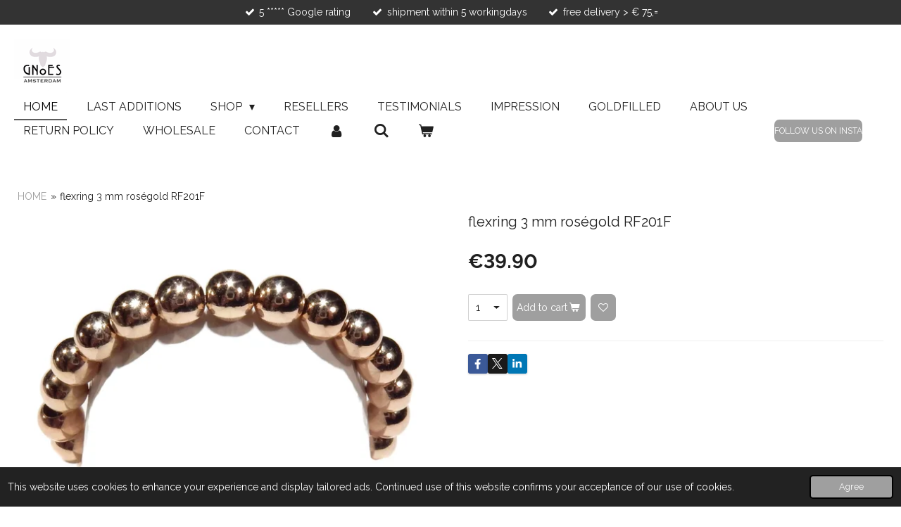

--- FILE ---
content_type: text/html; charset=UTF-8
request_url: https://www.gnoes.nl/product/3007085/flexring-3-mm-rosegold-rf201f
body_size: 13903
content:
<!DOCTYPE html>
<html lang="en-GB">
    <head>
        <meta http-equiv="Content-Type" content="text/html; charset=utf-8">
        <meta name="viewport" content="width=device-width, initial-scale=1.0, maximum-scale=5.0">
        <meta http-equiv="X-UA-Compatible" content="IE=edge">
        <link rel="canonical" href="https://www.gnoes.nl/product/3007085/flexring-3-mm-rosegold-rf201f">
        <link rel="sitemap" type="application/xml" href="https://www.gnoes.nl/sitemap.xml">
        <meta property="og:title" content="flexring 3 mm roségold RF201F | gnoes.nl">
        <meta property="og:url" content="https://www.gnoes.nl/product/3007085/flexring-3-mm-rosegold-rf201f">
        <base href="https://www.gnoes.nl/">
        <meta name="description" property="og:description" content="">
                <script nonce="bfab0bec6db7982739f08916739e8da1">
            
            window.JOUWWEB = window.JOUWWEB || {};
            window.JOUWWEB.application = window.JOUWWEB.application || {};
            window.JOUWWEB.application = {"backends":[{"domain":"jouwweb.nl","freeDomain":"jouwweb.site"},{"domain":"webador.com","freeDomain":"webadorsite.com"},{"domain":"webador.de","freeDomain":"webadorsite.com"},{"domain":"webador.fr","freeDomain":"webadorsite.com"},{"domain":"webador.es","freeDomain":"webadorsite.com"},{"domain":"webador.it","freeDomain":"webadorsite.com"},{"domain":"jouwweb.be","freeDomain":"jouwweb.site"},{"domain":"webador.ie","freeDomain":"webadorsite.com"},{"domain":"webador.co.uk","freeDomain":"webadorsite.com"},{"domain":"webador.at","freeDomain":"webadorsite.com"},{"domain":"webador.be","freeDomain":"webadorsite.com"},{"domain":"webador.ch","freeDomain":"webadorsite.com"},{"domain":"webador.ch","freeDomain":"webadorsite.com"},{"domain":"webador.mx","freeDomain":"webadorsite.com"},{"domain":"webador.com","freeDomain":"webadorsite.com"},{"domain":"webador.dk","freeDomain":"webadorsite.com"},{"domain":"webador.se","freeDomain":"webadorsite.com"},{"domain":"webador.no","freeDomain":"webadorsite.com"},{"domain":"webador.fi","freeDomain":"webadorsite.com"},{"domain":"webador.ca","freeDomain":"webadorsite.com"},{"domain":"webador.ca","freeDomain":"webadorsite.com"},{"domain":"webador.pl","freeDomain":"webadorsite.com"},{"domain":"webador.com.au","freeDomain":"webadorsite.com"},{"domain":"webador.nz","freeDomain":"webadorsite.com"}],"editorLocale":"nl-NL","editorTimezone":"Europe\/Amsterdam","editorLanguage":"nl","analytics4TrackingId":"G-E6PZPGE4QM","analyticsDimensions":[],"backendDomain":"www.jouwweb.nl","backendShortDomain":"jouwweb.nl","backendKey":"jouwweb-nl","freeWebsiteDomain":"jouwweb.site","noSsl":false,"build":{"reference":"bdb0db9"},"linkHostnames":["www.jouwweb.nl","www.webador.com","www.webador.de","www.webador.fr","www.webador.es","www.webador.it","www.jouwweb.be","www.webador.ie","www.webador.co.uk","www.webador.at","www.webador.be","www.webador.ch","fr.webador.ch","www.webador.mx","es.webador.com","www.webador.dk","www.webador.se","www.webador.no","www.webador.fi","www.webador.ca","fr.webador.ca","www.webador.pl","www.webador.com.au","www.webador.nz"],"assetsUrl":"https:\/\/assets.jwwb.nl","loginUrl":"https:\/\/www.jouwweb.nl\/inloggen","publishUrl":"https:\/\/www.jouwweb.nl\/v2\/website\/1767785\/publish-proxy","adminUserOrIp":false,"pricing":{"plans":{"lite":{"amount":"700","currency":"EUR"},"pro":{"amount":"1200","currency":"EUR"},"business":{"amount":"2400","currency":"EUR"}},"yearlyDiscount":{"price":{"amount":"0","currency":"EUR"},"ratio":0,"percent":"0%","discountPrice":{"amount":"0","currency":"EUR"},"termPricePerMonth":{"amount":"0","currency":"EUR"},"termPricePerYear":{"amount":"0","currency":"EUR"}}},"hcUrl":{"add-product-variants":"https:\/\/help.jouwweb.nl\/hc\/nl\/articles\/28594307773201","basic-vs-advanced-shipping":"https:\/\/help.jouwweb.nl\/hc\/nl\/articles\/28594268794257","html-in-head":"https:\/\/help.jouwweb.nl\/hc\/nl\/articles\/28594336422545","link-domain-name":"https:\/\/help.jouwweb.nl\/hc\/nl\/articles\/28594325307409","optimize-for-mobile":"https:\/\/help.jouwweb.nl\/hc\/nl\/articles\/28594312927121","seo":"https:\/\/help.jouwweb.nl\/hc\/nl\/sections\/28507243966737","transfer-domain-name":"https:\/\/help.jouwweb.nl\/hc\/nl\/articles\/28594325232657","website-not-secure":"https:\/\/help.jouwweb.nl\/hc\/nl\/articles\/28594252935825"}};
            window.JOUWWEB.brand = {"type":"jouwweb","name":"JouwWeb","domain":"JouwWeb.nl","supportEmail":"support@jouwweb.nl"};
                    
                window.JOUWWEB = window.JOUWWEB || {};
                window.JOUWWEB.websiteRendering = {"locale":"en-GB","timezone":"Europe\/Amsterdam","routes":{"api\/upload\/product-field":"\/_api\/upload\/product-field","checkout\/cart":"\/cart","payment":"\/complete-order\/:publicOrderId","payment\/forward":"\/complete-order\/:publicOrderId\/forward","public-order":"\/order\/:publicOrderId","checkout\/authorize":"\/cart\/authorize\/:gateway","wishlist":"\/wishlist"}};
                                                    window.JOUWWEB.website = {"id":1767785,"locale":"en-GB","enabled":true,"title":"gnoes.nl","hasTitle":true,"roleOfLoggedInUser":null,"ownerLocale":"nl-NL","plan":"pro","freeWebsiteDomain":"jouwweb.site","backendKey":"jouwweb-nl","currency":"EUR","defaultLocale":"en-GB","url":"https:\/\/www.gnoes.nl\/","homepageSegmentId":6640871,"category":"webshop","isOffline":false,"isPublished":true,"locales":["en-GB"],"allowed":{"ads":false,"credits":true,"externalLinks":true,"slideshow":true,"customDefaultSlideshow":true,"hostedAlbums":true,"moderators":true,"mailboxQuota":1,"statisticsVisitors":true,"statisticsDetailed":true,"statisticsMonths":1,"favicon":true,"password":true,"freeDomains":1,"freeMailAccounts":1,"canUseLanguages":false,"fileUpload":true,"legacyFontSize":false,"webshop":true,"products":-1,"imageText":false,"search":true,"audioUpload":true,"videoUpload":0,"allowDangerousForms":false,"allowHtmlCode":true,"mobileBar":true,"sidebar":true,"poll":false,"allowCustomForms":true,"allowBusinessListing":true,"allowCustomAnalytics":true,"allowAccountingLink":true,"digitalProducts":true,"sitemapElement":true},"mobileBar":{"enabled":true,"theme":"accent","email":{"active":true,"value":"info@gnoes.nl"},"location":{"active":false},"phone":{"active":true,"value":"+31620687039"},"whatsapp":{"active":true,"value":"+31620687039"},"social":{"active":true,"network":"instagram","value":"gnoes_jewels"}},"webshop":{"enabled":true,"currency":"EUR","taxEnabled":true,"taxInclusive":true,"vatDisclaimerVisible":false,"orderNotice":"<p>Remarks or special wishes can be given in the last step of your order.<br \/>Please enter your postal code without an empty space in between.<\/p>","orderConfirmation":"<p>Thank you so much for your order! <br \/>Despatch will take place within 5 workingdays after receipt of your payment.<\/p>","freeShipping":true,"freeShippingAmount":"75.00","shippingDisclaimerVisible":false,"pickupAllowed":false,"couponAllowed":true,"detailsPageAvailable":true,"socialMediaVisible":true,"termsPage":null,"termsPageUrl":null,"extraTerms":null,"pricingVisible":true,"orderButtonVisible":true,"shippingAdvanced":false,"shippingAdvancedBackEnd":false,"soldOutVisible":true,"backInStockNotificationEnabled":true,"canAddProducts":true,"nextOrderNumber":260107,"allowedServicePoints":[],"sendcloudConfigured":true,"sendcloudFallbackPublicKey":"a3d50033a59b4a598f1d7ce7e72aafdf","taxExemptionAllowed":false,"invoiceComment":null,"emptyCartVisible":true,"minimumOrderPrice":null,"productNumbersEnabled":false,"wishlistEnabled":true,"hideTaxOnCart":false},"isTreatedAsWebshop":true};                            window.JOUWWEB.cart = {"products":[],"coupon":null,"shippingCountryCode":null,"shippingChoice":null,"breakdown":[]};                            window.JOUWWEB.scripts = ["website-rendering\/webshop"];                        window.parent.JOUWWEB.colorPalette = window.JOUWWEB.colorPalette;
        </script>
                <title>flexring 3 mm roségold RF201F | gnoes.nl</title>
                                            <link href="https://primary.jwwb.nl/public/h/f/v/temp-ktnaexrexlbybgbtqkhj/touch-icon-iphone.png?bust=1608203456" rel="apple-touch-icon" sizes="60x60">                                                <link href="https://primary.jwwb.nl/public/h/f/v/temp-ktnaexrexlbybgbtqkhj/touch-icon-ipad.png?bust=1608203456" rel="apple-touch-icon" sizes="76x76">                                                <link href="https://primary.jwwb.nl/public/h/f/v/temp-ktnaexrexlbybgbtqkhj/touch-icon-iphone-retina.png?bust=1608203456" rel="apple-touch-icon" sizes="120x120">                                                <link href="https://primary.jwwb.nl/public/h/f/v/temp-ktnaexrexlbybgbtqkhj/touch-icon-ipad-retina.png?bust=1608203456" rel="apple-touch-icon" sizes="152x152">                                                <link href="https://primary.jwwb.nl/public/h/f/v/temp-ktnaexrexlbybgbtqkhj/favicon.png?bust=1608203456" rel="shortcut icon">                                                <link href="https://primary.jwwb.nl/public/h/f/v/temp-ktnaexrexlbybgbtqkhj/favicon.png?bust=1608203456" rel="icon">                                        <meta property="og:image" content="https&#x3A;&#x2F;&#x2F;primary.jwwb.nl&#x2F;public&#x2F;h&#x2F;f&#x2F;v&#x2F;temp-ktnaexrexlbybgbtqkhj&#x2F;3ur52k&#x2F;DSCN6197.jpeg&#x3F;enable-io&#x3D;true&amp;enable&#x3D;upscale&amp;fit&#x3D;bounds&amp;width&#x3D;1200">
                    <meta property="og:image" content="https&#x3A;&#x2F;&#x2F;primary.jwwb.nl&#x2F;public&#x2F;h&#x2F;f&#x2F;v&#x2F;temp-ktnaexrexlbybgbtqkhj&#x2F;image-standard-ewpcxg.png">
                                    <meta name="twitter:card" content="summary_large_image">
                        <meta property="twitter:image" content="https&#x3A;&#x2F;&#x2F;primary.jwwb.nl&#x2F;public&#x2F;h&#x2F;f&#x2F;v&#x2F;temp-ktnaexrexlbybgbtqkhj&#x2F;3ur52k&#x2F;DSCN6197.jpeg&#x3F;enable-io&#x3D;true&amp;enable&#x3D;upscale&amp;fit&#x3D;bounds&amp;width&#x3D;1200">
                                                    <script src="https://www.google.com/recaptcha/enterprise.js?hl=en&amp;render=explicit" nonce="bfab0bec6db7982739f08916739e8da1" data-turbo-track="reload"></script>
<script src="https://plausible.io/js/script.manual.js" nonce="bfab0bec6db7982739f08916739e8da1" data-turbo-track="reload" defer data-domain="shard10.jouwweb.nl"></script>
<link rel="stylesheet" type="text/css" href="https://gfonts.jwwb.nl/css?display=fallback&amp;family=Raleway%3A400%2C700%2C400italic%2C700italic" nonce="bfab0bec6db7982739f08916739e8da1" data-turbo-track="dynamic">
<script src="https://assets.jwwb.nl/assets/build/website-rendering/en-GB.js?bust=fe80546e0ac60ffdf7e0" nonce="bfab0bec6db7982739f08916739e8da1" data-turbo-track="reload" defer></script>
<script src="https://assets.jwwb.nl/assets/website-rendering/runtime.cee983c75391f900fb05.js?bust=4ce5de21b577bc4120dd" nonce="bfab0bec6db7982739f08916739e8da1" data-turbo-track="reload" defer></script>
<script src="https://assets.jwwb.nl/assets/website-rendering/812.881ee67943804724d5af.js?bust=78ab7ad7d6392c42d317" nonce="bfab0bec6db7982739f08916739e8da1" data-turbo-track="reload" defer></script>
<script src="https://assets.jwwb.nl/assets/website-rendering/main.5cc2a9179e0462270809.js?bust=47fa63093185ee0400ae" nonce="bfab0bec6db7982739f08916739e8da1" data-turbo-track="reload" defer></script>
<link rel="preload" href="https://assets.jwwb.nl/assets/website-rendering/styles.c611799110a447e67981.css?bust=226f06dc4f39cd5a64cc" as="style">
<link rel="preload" href="https://assets.jwwb.nl/assets/website-rendering/fonts/icons-website-rendering/font/website-rendering.woff2?bust=bd2797014f9452dadc8e" as="font" crossorigin>
<link rel="preconnect" href="https://gfonts.jwwb.nl">
<link rel="stylesheet" type="text/css" href="https://assets.jwwb.nl/assets/website-rendering/styles.c611799110a447e67981.css?bust=226f06dc4f39cd5a64cc" nonce="bfab0bec6db7982739f08916739e8da1" data-turbo-track="dynamic">
<link rel="preconnect" href="https://assets.jwwb.nl">
<link rel="stylesheet" type="text/css" href="https://primary.jwwb.nl/public/h/f/v/temp-ktnaexrexlbybgbtqkhj/style.css?bust=1768952288" nonce="bfab0bec6db7982739f08916739e8da1" data-turbo-track="dynamic">    </head>
    <body
        id="top"
        class="jw-is-no-slideshow jw-header-is-image jw-is-segment-product jw-is-frontend jw-is-no-sidebar jw-is-messagebar jw-is-no-touch-device jw-is-no-mobile"
                                    data-jouwweb-page="3007085"
                                                data-jouwweb-segment-id="3007085"
                                                data-jouwweb-segment-type="product"
                                                data-template-threshold="960"
                                                data-template-name="business-banner&#x7C;gadget"
                            itemscope
        itemtype="https://schema.org/Product"
    >
                                    <meta itemprop="url" content="https://www.gnoes.nl/product/3007085/flexring-3-mm-rosegold-rf201f">
        <a href="#main-content" class="jw-skip-link">
            Skip to main content        </a>
        <div class="jw-background"></div>
        <div class="jw-body">
            <div class="jw-mobile-menu jw-mobile-is-logo js-mobile-menu">
            <button
            type="button"
            class="jw-mobile-menu__button jw-mobile-toggle"
            aria-label="Toggle menu"
        >
            <span class="jw-icon-burger"></span>
        </button>
        <div class="jw-mobile-header jw-mobile-header--image">
        <a            class="jw-mobile-header-content"
                            href="/"
                        >
                            <img class="jw-mobile-logo jw-mobile-logo--square" src="https://primary.jwwb.nl/public/h/f/v/temp-ktnaexrexlbybgbtqkhj/akzi0d/logo-voor-afl-overz-2.png?enable-io=true&amp;enable=upscale&amp;height=70" srcset="https://primary.jwwb.nl/public/h/f/v/temp-ktnaexrexlbybgbtqkhj/akzi0d/logo-voor-afl-overz-2.png?enable-io=true&amp;enable=upscale&amp;height=70 1x, https://primary.jwwb.nl/public/h/f/v/temp-ktnaexrexlbybgbtqkhj/akzi0d/logo-voor-afl-overz-2.png?enable-io=true&amp;enable=upscale&amp;height=140&amp;quality=70 2x" alt="gnoes.nl" title="gnoes.nl">                                </a>
    </div>

        <a
        href="/cart"
        class="jw-mobile-menu__button jw-mobile-header-cart"
        aria-label="View cart"
    >
        <span class="jw-icon-badge-wrapper">
            <span class="website-rendering-icon-basket" aria-hidden="true"></span>
            <span class="jw-icon-badge hidden" aria-hidden="true"></span>
        </span>
    </a>
    
    </div>
    <div class="jw-mobile-menu-search jw-mobile-menu-search--hidden">
        <form
            action="/search"
            method="get"
            class="jw-mobile-menu-search__box"
        >
            <input
                type="text"
                name="q"
                value=""
                placeholder="Search..."
                class="jw-mobile-menu-search__input"
                aria-label="Search"
            >
            <button type="submit" class="jw-btn jw-btn--style-flat jw-mobile-menu-search__button" aria-label="Search">
                <span class="website-rendering-icon-search" aria-hidden="true"></span>
            </button>
            <button type="button" class="jw-btn jw-btn--style-flat jw-mobile-menu-search__button js-cancel-search" aria-label="Cancel search">
                <span class="website-rendering-icon-cancel" aria-hidden="true"></span>
            </button>
        </form>
    </div>
            <div class="message-bar message-bar--dark"><div class="message-bar__container"><ul class="message-bar-usps"><li class="message-bar-usps__item"><i class="website-rendering-icon-ok"></i><span> 5 ***** Google rating </span></li><li class="message-bar-usps__item"><i class="website-rendering-icon-ok"></i><span>shipment within 5 workingdays </span></li><li class="message-bar-usps__item"><i class="website-rendering-icon-ok"></i><span>free delivery &gt; € 75,=</span></li></ul></div></div><script nonce="bfab0bec6db7982739f08916739e8da1">
    JOUWWEB.templateConfig = {
        header: {
            mobileSelector: '.jw-mobile-menu',
            updatePusher: function (headerHeight, state) {
                $('.jw-menu-clone').css('top', headerHeight);
            },
        },
    };
</script>
<header class="header-wrap js-topbar-content-container">
    <div class="header">
        <div class="jw-header-logo">
            <div
    id="jw-header-image-container"
    class="jw-header jw-header-image jw-header-image-toggle"
    style="flex-basis: 80px; max-width: 80px; flex-shrink: 1;"
>
            <a href="/">
        <img id="jw-header-image" data-image-id="34663021" srcset="https://primary.jwwb.nl/public/h/f/v/temp-ktnaexrexlbybgbtqkhj/akzi0d/logo-voor-afl-overz-2.png?enable-io=true&amp;width=80 80w, https://primary.jwwb.nl/public/h/f/v/temp-ktnaexrexlbybgbtqkhj/akzi0d/logo-voor-afl-overz-2.png?enable-io=true&amp;width=160 160w" class="jw-header-image" title="gnoes.nl" style="max-height: 80px;" sizes="80px" width="80" height="80" intrinsicsize="80.00 x 80.00" alt="gnoes.nl">                </a>
    </div>
        <div
    class="jw-header jw-header-title-container jw-header-text jw-header-text-toggle"
    data-stylable="true"
>
    <a        id="jw-header-title"
        class="jw-header-title"
                    href="/"
            >
        gnoes.nl    </a>
</div>
</div>
    </div>
    <nav class="menu jw-menu-copy">
        <ul
    id="jw-menu"
    class="jw-menu jw-menu-horizontal"
            >
            <li
    class="jw-menu-item jw-menu-is-active"
>
        <a        class="jw-menu-link js-active-menu-item"
        href="/"                                            data-page-link-id="6640871"
                            >
                <span class="">
            HOME        </span>
            </a>
                </li>
            <li
    class="jw-menu-item"
>
        <a        class="jw-menu-link"
        href="/last-additions"                                            data-page-link-id="25221593"
                            >
                <span class="">
            LAST ADDITIONS        </span>
            </a>
                </li>
            <li
    class="jw-menu-item jw-menu-has-submenu"
>
        <a        class="jw-menu-link"
        href="/shop"                                            data-page-link-id="8922685"
                            >
                <span class="">
            SHOP        </span>
                    <span class="jw-arrow jw-arrow-toplevel"></span>
            </a>
                    <ul
            class="jw-submenu"
                    >
                            <li
    class="jw-menu-item jw-menu-has-submenu"
>
        <a        class="jw-menu-link"
        href="/shop/rings"                                            data-page-link-id="9480707"
                            >
                <span class="">
            RINGS        </span>
                    <span class="jw-arrow"></span>
            </a>
                    <ul
            class="jw-submenu"
                    >
                            <li
    class="jw-menu-item"
>
        <a        class="jw-menu-link"
        href="/shop/rings/stackrings"                                            data-page-link-id="9480649"
                            >
                <span class="">
            STACKRINGS        </span>
            </a>
                </li>
                            <li
    class="jw-menu-item"
>
        <a        class="jw-menu-link"
        href="/shop/rings/flexrings"                                            data-page-link-id="6643436"
                            >
                <span class="">
            FLEXRINGS        </span>
            </a>
                </li>
                    </ul>
        </li>
                            <li
    class="jw-menu-item jw-menu-has-submenu"
>
        <a        class="jw-menu-link"
        href="/shop/bracelets-1"                                            data-page-link-id="28740311"
                            >
                <span class="">
            BRACELETS        </span>
                    <span class="jw-arrow"></span>
            </a>
                    <ul
            class="jw-submenu"
                    >
                            <li
    class="jw-menu-item"
>
        <a        class="jw-menu-link"
        href="/shop/bracelets-1/bracelets-stretch"                                            data-page-link-id="6643449"
                            >
                <span class="">
            BRACELETS STRETCH        </span>
            </a>
                </li>
                            <li
    class="jw-menu-item"
>
        <a        class="jw-menu-link"
        href="/shop/bracelets-1/bracelets-sets"                                            data-page-link-id="27208534"
                            >
                <span class="">
            BRACELETS SETS        </span>
            </a>
                </li>
                            <li
    class="jw-menu-item"
>
        <a        class="jw-menu-link"
        href="/shop/bracelets-1/bracelets-adjustable"                                            data-page-link-id="28743603"
                            >
                <span class="">
            BRACELETS ADJUSTABLE        </span>
            </a>
                </li>
                            <li
    class="jw-menu-item"
>
        <a        class="jw-menu-link"
        href="/shop/bracelets-1/lafauve"                                            data-page-link-id="27214188"
                            >
                <span class="">
            LAFAUVE        </span>
            </a>
                </li>
                            <li
    class="jw-menu-item"
>
        <a        class="jw-menu-link"
        href="/shop/bracelets-1/bracelets-woven"                                            data-page-link-id="17850984"
                            >
                <span class="">
            BRACELETS WOVEN        </span>
            </a>
                </li>
                    </ul>
        </li>
                            <li
    class="jw-menu-item"
>
        <a        class="jw-menu-link"
        href="/shop/necklaces"                                            data-page-link-id="6641990"
                            >
                <span class="">
            NECKLACES        </span>
            </a>
                </li>
                            <li
    class="jw-menu-item"
>
        <a        class="jw-menu-link"
        href="/shop/charms"                                            data-page-link-id="20565649"
                            >
                <span class="">
            CHARMS        </span>
            </a>
                </li>
                            <li
    class="jw-menu-item"
>
        <a        class="jw-menu-link"
        href="/shop/earrings-1"                                            data-page-link-id="17886408"
                            >
                <span class="">
            EARRINGS        </span>
            </a>
                </li>
                            <li
    class="jw-menu-item"
>
        <a        class="jw-menu-link"
        href="/shop/pearls"                                            data-page-link-id="19349306"
                            >
                <span class="">
            PEARLS        </span>
            </a>
                </li>
                            <li
    class="jw-menu-item"
>
        <a        class="jw-menu-link"
        href="/shop/14k-solid-gold"                                            data-page-link-id="11698597"
                            >
                <span class="">
            14K SOLID GOLD        </span>
            </a>
                </li>
                            <li
    class="jw-menu-item"
>
        <a        class="jw-menu-link"
        href="/shop/gift-voucher"                                            data-page-link-id="6683569"
                            >
                <span class="">
            GIFT VOUCHER        </span>
            </a>
                </li>
                    </ul>
        </li>
            <li
    class="jw-menu-item"
>
        <a        class="jw-menu-link"
        href="/resellers"                                            data-page-link-id="7244899"
                            >
                <span class="">
            RESELLERS        </span>
            </a>
                </li>
            <li
    class="jw-menu-item"
>
        <a        class="jw-menu-link"
        href="/testimonials"                                            data-page-link-id="9479600"
                            >
                <span class="">
            TESTIMONIALS        </span>
            </a>
                </li>
            <li
    class="jw-menu-item"
>
        <a        class="jw-menu-link"
        href="/impression"                                            data-page-link-id="8922958"
                            >
                <span class="">
            IMPRESSION        </span>
            </a>
                </li>
            <li
    class="jw-menu-item"
>
        <a        class="jw-menu-link"
        href="/goldfilled"                                            data-page-link-id="24433820"
                            >
                <span class="">
            GOLDFILLED        </span>
            </a>
                </li>
            <li
    class="jw-menu-item"
>
        <a        class="jw-menu-link"
        href="/about-us"                                            data-page-link-id="6641961"
                            >
                <span class="">
            ABOUT US        </span>
            </a>
                </li>
            <li
    class="jw-menu-item"
>
        <a        class="jw-menu-link"
        href="/return-policy"                                            data-page-link-id="18701981"
                            >
                <span class="">
            RETURN POLICY        </span>
            </a>
                </li>
            <li
    class="jw-menu-item"
>
        <a        class="jw-menu-link"
        href="/wholesale"                                            data-page-link-id="6642282"
                            >
                <span class="">
            WHOLESALE        </span>
            </a>
                </li>
            <li
    class="jw-menu-item"
>
        <a        class="jw-menu-link"
        href="/contact"                                            data-page-link-id="6641565"
                            >
                <span class="">
            CONTACT        </span>
            </a>
                </li>
            <li
    class="jw-menu-item"
>
        <a        class="jw-menu-link jw-menu-link--icon"
        href="/account"                                                            title="Account"
            >
                                <span class="website-rendering-icon-user"></span>
                            <span class="hidden-desktop-horizontal-menu">
            Account        </span>
            </a>
                </li>
            <li
    class="jw-menu-item jw-menu-search-item"
>
        <button        class="jw-menu-link jw-menu-link--icon jw-text-button"
                                                                    title="Search"
            >
                                <span class="website-rendering-icon-search"></span>
                            <span class="hidden-desktop-horizontal-menu">
            Search        </span>
            </button>
                
            <div class="jw-popover-container jw-popover-container--inline is-hidden">
                <div class="jw-popover-backdrop"></div>
                <div class="jw-popover">
                    <div class="jw-popover__arrow"></div>
                    <div class="jw-popover__content jw-section-white">
                        <form  class="jw-search" action="/search" method="get">
                            
                            <input class="jw-search__input" type="text" name="q" value="" placeholder="Search..." aria-label="Search" >
                            <button class="jw-search__submit" type="submit" aria-label="Search">
                                <span class="website-rendering-icon-search" aria-hidden="true"></span>
                            </button>
                        </form>
                    </div>
                </div>
            </div>
                        </li>
            <li
    class="jw-menu-item jw-menu-wishlist-item js-menu-wishlist-item jw-menu-wishlist-item--hidden"
>
        <a        class="jw-menu-link jw-menu-link--icon"
        href="/wishlist"                                                            title="Wishlist"
            >
                                    <span class="jw-icon-badge-wrapper">
                        <span class="website-rendering-icon-heart"></span>
                                            <span class="jw-icon-badge hidden">
                    0                </span>
                            <span class="hidden-desktop-horizontal-menu">
            Wishlist        </span>
            </a>
                </li>
            <li
    class="jw-menu-item js-menu-cart-item "
>
        <a        class="jw-menu-link jw-menu-link--icon"
        href="/cart"                                                            title="Cart"
            >
                                    <span class="jw-icon-badge-wrapper">
                        <span class="website-rendering-icon-basket"></span>
                                            <span class="jw-icon-badge hidden">
                    0                </span>
                            <span class="hidden-desktop-horizontal-menu">
            Cart        </span>
            </a>
                </li>
    
    <div
    class="jw-menu-item jw-menu-cta"
    >
    <a
       title="FOLLOW&#x20;US&#x20;ON&#x20;INSTA"
       class="jw-btn jw-btn--size-small"
                  href="http&#x3A;&#x2F;&#x2F;www.instagram.com&#x2F;gnoes_jewels"
                  >
        <span class="jw-btn-caption">
            FOLLOW US ON INSTA        </span>
    </a>
</div>
</ul>

    <script nonce="bfab0bec6db7982739f08916739e8da1" id="jw-mobile-menu-template" type="text/template">
        <ul id="jw-menu" class="jw-menu jw-menu-horizontal jw-menu-spacing--mobile-bar">
                            <li
    class="jw-menu-item jw-menu-search-item"
>
                
                 <li class="jw-menu-item jw-mobile-menu-search-item">
                    <form class="jw-search" action="/search" method="get">
                        <input class="jw-search__input" type="text" name="q" value="" placeholder="Search..." aria-label="Search">
                        <button class="jw-search__submit" type="submit" aria-label="Search">
                            <span class="website-rendering-icon-search" aria-hidden="true"></span>
                        </button>
                    </form>
                </li>
                        </li>
                            <li
    class="jw-menu-item jw-menu-is-active"
>
        <a        class="jw-menu-link js-active-menu-item"
        href="/"                                            data-page-link-id="6640871"
                            >
                <span class="">
            HOME        </span>
            </a>
                </li>
                            <li
    class="jw-menu-item"
>
        <a        class="jw-menu-link"
        href="/last-additions"                                            data-page-link-id="25221593"
                            >
                <span class="">
            LAST ADDITIONS        </span>
            </a>
                </li>
                            <li
    class="jw-menu-item jw-menu-has-submenu"
>
        <a        class="jw-menu-link"
        href="/shop"                                            data-page-link-id="8922685"
                            >
                <span class="">
            SHOP        </span>
                    <span class="jw-arrow jw-arrow-toplevel"></span>
            </a>
                    <ul
            class="jw-submenu"
                    >
                            <li
    class="jw-menu-item jw-menu-has-submenu"
>
        <a        class="jw-menu-link"
        href="/shop/rings"                                            data-page-link-id="9480707"
                            >
                <span class="">
            RINGS        </span>
                    <span class="jw-arrow"></span>
            </a>
                    <ul
            class="jw-submenu"
                    >
                            <li
    class="jw-menu-item"
>
        <a        class="jw-menu-link"
        href="/shop/rings/stackrings"                                            data-page-link-id="9480649"
                            >
                <span class="">
            STACKRINGS        </span>
            </a>
                </li>
                            <li
    class="jw-menu-item"
>
        <a        class="jw-menu-link"
        href="/shop/rings/flexrings"                                            data-page-link-id="6643436"
                            >
                <span class="">
            FLEXRINGS        </span>
            </a>
                </li>
                    </ul>
        </li>
                            <li
    class="jw-menu-item jw-menu-has-submenu"
>
        <a        class="jw-menu-link"
        href="/shop/bracelets-1"                                            data-page-link-id="28740311"
                            >
                <span class="">
            BRACELETS        </span>
                    <span class="jw-arrow"></span>
            </a>
                    <ul
            class="jw-submenu"
                    >
                            <li
    class="jw-menu-item"
>
        <a        class="jw-menu-link"
        href="/shop/bracelets-1/bracelets-stretch"                                            data-page-link-id="6643449"
                            >
                <span class="">
            BRACELETS STRETCH        </span>
            </a>
                </li>
                            <li
    class="jw-menu-item"
>
        <a        class="jw-menu-link"
        href="/shop/bracelets-1/bracelets-sets"                                            data-page-link-id="27208534"
                            >
                <span class="">
            BRACELETS SETS        </span>
            </a>
                </li>
                            <li
    class="jw-menu-item"
>
        <a        class="jw-menu-link"
        href="/shop/bracelets-1/bracelets-adjustable"                                            data-page-link-id="28743603"
                            >
                <span class="">
            BRACELETS ADJUSTABLE        </span>
            </a>
                </li>
                            <li
    class="jw-menu-item"
>
        <a        class="jw-menu-link"
        href="/shop/bracelets-1/lafauve"                                            data-page-link-id="27214188"
                            >
                <span class="">
            LAFAUVE        </span>
            </a>
                </li>
                            <li
    class="jw-menu-item"
>
        <a        class="jw-menu-link"
        href="/shop/bracelets-1/bracelets-woven"                                            data-page-link-id="17850984"
                            >
                <span class="">
            BRACELETS WOVEN        </span>
            </a>
                </li>
                    </ul>
        </li>
                            <li
    class="jw-menu-item"
>
        <a        class="jw-menu-link"
        href="/shop/necklaces"                                            data-page-link-id="6641990"
                            >
                <span class="">
            NECKLACES        </span>
            </a>
                </li>
                            <li
    class="jw-menu-item"
>
        <a        class="jw-menu-link"
        href="/shop/charms"                                            data-page-link-id="20565649"
                            >
                <span class="">
            CHARMS        </span>
            </a>
                </li>
                            <li
    class="jw-menu-item"
>
        <a        class="jw-menu-link"
        href="/shop/earrings-1"                                            data-page-link-id="17886408"
                            >
                <span class="">
            EARRINGS        </span>
            </a>
                </li>
                            <li
    class="jw-menu-item"
>
        <a        class="jw-menu-link"
        href="/shop/pearls"                                            data-page-link-id="19349306"
                            >
                <span class="">
            PEARLS        </span>
            </a>
                </li>
                            <li
    class="jw-menu-item"
>
        <a        class="jw-menu-link"
        href="/shop/14k-solid-gold"                                            data-page-link-id="11698597"
                            >
                <span class="">
            14K SOLID GOLD        </span>
            </a>
                </li>
                            <li
    class="jw-menu-item"
>
        <a        class="jw-menu-link"
        href="/shop/gift-voucher"                                            data-page-link-id="6683569"
                            >
                <span class="">
            GIFT VOUCHER        </span>
            </a>
                </li>
                    </ul>
        </li>
                            <li
    class="jw-menu-item"
>
        <a        class="jw-menu-link"
        href="/resellers"                                            data-page-link-id="7244899"
                            >
                <span class="">
            RESELLERS        </span>
            </a>
                </li>
                            <li
    class="jw-menu-item"
>
        <a        class="jw-menu-link"
        href="/testimonials"                                            data-page-link-id="9479600"
                            >
                <span class="">
            TESTIMONIALS        </span>
            </a>
                </li>
                            <li
    class="jw-menu-item"
>
        <a        class="jw-menu-link"
        href="/impression"                                            data-page-link-id="8922958"
                            >
                <span class="">
            IMPRESSION        </span>
            </a>
                </li>
                            <li
    class="jw-menu-item"
>
        <a        class="jw-menu-link"
        href="/goldfilled"                                            data-page-link-id="24433820"
                            >
                <span class="">
            GOLDFILLED        </span>
            </a>
                </li>
                            <li
    class="jw-menu-item"
>
        <a        class="jw-menu-link"
        href="/about-us"                                            data-page-link-id="6641961"
                            >
                <span class="">
            ABOUT US        </span>
            </a>
                </li>
                            <li
    class="jw-menu-item"
>
        <a        class="jw-menu-link"
        href="/return-policy"                                            data-page-link-id="18701981"
                            >
                <span class="">
            RETURN POLICY        </span>
            </a>
                </li>
                            <li
    class="jw-menu-item"
>
        <a        class="jw-menu-link"
        href="/wholesale"                                            data-page-link-id="6642282"
                            >
                <span class="">
            WHOLESALE        </span>
            </a>
                </li>
                            <li
    class="jw-menu-item"
>
        <a        class="jw-menu-link"
        href="/contact"                                            data-page-link-id="6641565"
                            >
                <span class="">
            CONTACT        </span>
            </a>
                </li>
                            <li
    class="jw-menu-item"
>
        <a        class="jw-menu-link jw-menu-link--icon"
        href="/account"                                                            title="Account"
            >
                                <span class="website-rendering-icon-user"></span>
                            <span class="hidden-desktop-horizontal-menu">
            Account        </span>
            </a>
                </li>
                            <li
    class="jw-menu-item jw-menu-wishlist-item js-menu-wishlist-item jw-menu-wishlist-item--hidden"
>
        <a        class="jw-menu-link jw-menu-link--icon"
        href="/wishlist"                                                            title="Wishlist"
            >
                                    <span class="jw-icon-badge-wrapper">
                        <span class="website-rendering-icon-heart"></span>
                                            <span class="jw-icon-badge hidden">
                    0                </span>
                            <span class="hidden-desktop-horizontal-menu">
            Wishlist        </span>
            </a>
                </li>
            
            <div
    class="jw-menu-item jw-menu-cta"
    >
    <a
       title="FOLLOW&#x20;US&#x20;ON&#x20;INSTA"
       class="jw-btn jw-btn--size-small"
                  href="http&#x3A;&#x2F;&#x2F;www.instagram.com&#x2F;gnoes_jewels"
                  >
        <span class="jw-btn-caption">
            FOLLOW US ON INSTA        </span>
    </a>
</div>
        </ul>
    </script>
    </nav>
</header>
<div class="main-content">
    
<main id="main-content" class="block-content">
    <div data-section-name="content" class="jw-section jw-section-content jw-responsive">
        <div class="jw-strip jw-strip--default jw-strip--style-color jw-strip--primary jw-strip--color-default jw-strip--padding-start"><div class="jw-strip__content-container"><div class="jw-strip__content jw-responsive">    
                        <nav class="jw-breadcrumbs" aria-label="Breadcrumb"><ol><li><a href="/" class="jw-breadcrumbs__link">HOME</a></li><li><span class="jw-breadcrumbs__separator" aria-hidden="true">&raquo;</span><a href="/product/3007085/flexring-3-mm-rosegold-rf201f" class="jw-breadcrumbs__link jw-breadcrumbs__link--current" aria-current="page">flexring 3 mm roségold RF201F</a></li></ol></nav>    <div
        class="product-page js-product-container"
        data-webshop-product="&#x7B;&quot;id&quot;&#x3A;3007085,&quot;title&quot;&#x3A;&quot;flexring&#x20;3&#x20;mm&#x20;ros&#x5C;u00e9gold&#x20;RF201F&quot;,&quot;url&quot;&#x3A;&quot;&#x5C;&#x2F;product&#x5C;&#x2F;3007085&#x5C;&#x2F;flexring-3-mm-rosegold-rf201f&quot;,&quot;variants&quot;&#x3A;&#x5B;&#x7B;&quot;id&quot;&#x3A;10196624,&quot;stock&quot;&#x3A;0,&quot;limited&quot;&#x3A;false,&quot;propertyValueIds&quot;&#x3A;&#x5B;&#x5D;&#x7D;&#x5D;,&quot;image&quot;&#x3A;&#x7B;&quot;id&quot;&#x3A;35171774,&quot;url&quot;&#x3A;&quot;https&#x3A;&#x5C;&#x2F;&#x5C;&#x2F;primary.jwwb.nl&#x5C;&#x2F;public&#x5C;&#x2F;h&#x5C;&#x2F;f&#x5C;&#x2F;v&#x5C;&#x2F;temp-ktnaexrexlbybgbtqkhj&#x5C;&#x2F;DSCN6197.jpeg&quot;,&quot;width&quot;&#x3A;800,&quot;height&quot;&#x3A;600&#x7D;&#x7D;"
        data-is-detail-view="1"
    >
                <div class="product-page__top">
            <h1 class="product-page__heading" itemprop="name">
                flexring 3 mm roségold RF201F            </h1>
                                </div>
                                <div class="product-page__image-container">
                <div
                    class="image-gallery image-gallery--single-item"
                    role="group"
                    aria-roledescription="carousel"
                    aria-label="Product images"
                >
                    <div class="image-gallery__main">
                        <div
                            class="image-gallery__slides"
                            aria-live="polite"
                            aria-atomic="false"
                        >
                                                                                            <div
                                    class="image-gallery__slide-container"
                                    role="group"
                                    aria-roledescription="slide"
                                    aria-hidden="false"
                                    aria-label="1 of 1"
                                >
                                    <a
                                        class="image-gallery__slide-item"
                                        href="https://primary.jwwb.nl/public/h/f/v/temp-ktnaexrexlbybgbtqkhj/3ur52k/DSCN6197.jpeg"
                                        data-width="1797"
                                        data-height="1348"
                                        data-image-id="35171774"
                                        tabindex="0"
                                    >
                                        <div class="image-gallery__slide-image">
                                            <img
                                                                                                    itemprop="image"
                                                    alt="flexring&#x20;3&#x20;mm&#x20;ros&#xE9;gold&#x20;RF201F"
                                                                                                src="https://primary.jwwb.nl/public/h/f/v/temp-ktnaexrexlbybgbtqkhj/DSCN6197.jpeg?enable-io=true&enable=upscale&width=600"
                                                srcset="https://primary.jwwb.nl/public/h/f/v/temp-ktnaexrexlbybgbtqkhj/3ur52k/DSCN6197.jpeg?enable-io=true&width=600 600w"
                                                sizes="(min-width: 960px) 50vw, 100vw"
                                                width="1797"
                                                height="1348"
                                            >
                                        </div>
                                    </a>
                                </div>
                                                    </div>
                        <div class="image-gallery__controls">
                            <button
                                type="button"
                                class="image-gallery__control image-gallery__control--prev image-gallery__control--disabled"
                                aria-label="Previous image"
                            >
                                <span class="website-rendering-icon-left-open-big"></span>
                            </button>
                            <button
                                type="button"
                                class="image-gallery__control image-gallery__control--next image-gallery__control--disabled"
                                aria-label="Next image"
                            >
                                <span class="website-rendering-icon-right-open-big"></span>
                            </button>
                        </div>
                    </div>
                                    </div>
            </div>
                <div class="product-page__container">
            <div itemprop="offers" itemscope itemtype="https://schema.org/Offer">
                                <meta itemprop="availability" content="https://schema.org/InStock">
                                                        <meta itemprop="price" content="39.90">
                    <meta itemprop="priceCurrency" content="EUR">
                    <div class="product-page__price-container">
                        <div class="product__price js-product-container__price">
                            <span class="product__price__price">€39.90</span>
                        </div>
                        <div class="product__free-shipping-motivator js-product-container__free-shipping-motivator"></div>
                    </div>
                                                </div>
                                    <div class="product-page__button-container">
                                    <div
    class="product-quantity-input"
    data-max-shown-quantity="10"
    data-max-quantity="-1"
    data-product-variant-id="10196624"
    data-removable="false"
    >
    <label>
        <span class="product-quantity-input__label">
            Quantity        </span>
        <input
            min="1"
                        value="1"
            class="jw-element-form-input-text product-quantity-input__input"
            type="number"
                    />
        <select
            class="jw-element-form-input-text product-quantity-input__select hidden"
                    >
        </select>
    </label>
    </div>
                                <button
    type="button"
    class="jw-btn product__add-to-cart js-product-container__button jw-btn--size-medium"
    title="Add&#x20;to&#x20;cart"
        >
    <span>Add to cart</span>
</button>
                
<button
    type="button"
    class="jw-btn jw-btn--icon-only product__add-to-wishlist js-product-container__wishlist-button jw-btn--size-medium"
    title="Add&#x20;to&#x20;wishlist"
    aria-label="Add&#x20;to&#x20;wishlist"
    >
    <span>
        <i class="js-product-container__add-to-wishlist_icon website-rendering-icon-heart-empty" aria-hidden="true"></i>
    </span>
</button>
            </div>
            <div class="product-page__button-notice hidden js-product-container__button-notice"></div>
            
                                                    <div class="product-page__social">
                    <div
    id="jw-element-"
    data-jw-element-id=""
        class="jw-tree-node jw-element jw-social-share jw-node-is-first-child jw-node-is-last-child"
>
    <div class="jw-element-social-share" style="text-align: left">
    <div class="share-button-container share-button-container--buttons-mini share-button-container--align-left jw-element-content">
                                                                <a
                    class="share-button share-button--facebook jw-element-social-share-button jw-element-social-share-button-facebook "
                                            href=""
                        data-href-template="http://www.facebook.com/sharer/sharer.php?u=[url]"
                                                            rel="nofollow noopener noreferrer"
                    target="_blank"
                >
                    <span class="share-button__icon website-rendering-icon-facebook"></span>
                    <span class="share-button__label">Share</span>
                </a>
                                                                            <a
                    class="share-button share-button--twitter jw-element-social-share-button jw-element-social-share-button-twitter "
                                            href=""
                        data-href-template="http://x.com/intent/post?text=[url]"
                                                            rel="nofollow noopener noreferrer"
                    target="_blank"
                >
                    <span class="share-button__icon website-rendering-icon-x-logo"></span>
                    <span class="share-button__label">Share</span>
                </a>
                                                                            <a
                    class="share-button share-button--linkedin jw-element-social-share-button jw-element-social-share-button-linkedin "
                                            href=""
                        data-href-template="http://www.linkedin.com/shareArticle?mini=true&amp;url=[url]"
                                                            rel="nofollow noopener noreferrer"
                    target="_blank"
                >
                    <span class="share-button__icon website-rendering-icon-linkedin"></span>
                    <span class="share-button__label">Share</span>
                </a>
                                                                                        <a
                    class="share-button share-button--whatsapp jw-element-social-share-button jw-element-social-share-button-whatsapp  share-button--mobile-only"
                                            href=""
                        data-href-template="whatsapp://send?text=[url]"
                                                            rel="nofollow noopener noreferrer"
                    target="_blank"
                >
                    <span class="share-button__icon website-rendering-icon-whatsapp"></span>
                    <span class="share-button__label">Share</span>
                </a>
                                    </div>
    </div>
</div>                </div>
                    </div>
    </div>

    </div></div></div>
<div class="product-page__content">
    <div
    id="jw-element-101948898"
    data-jw-element-id="101948898"
        class="jw-tree-node jw-element jw-strip-root jw-tree-container jw-responsive jw-node-is-first-child jw-node-is-last-child"
>
    <div
    id="jw-element-347615195"
    data-jw-element-id="347615195"
        class="jw-tree-node jw-element jw-strip jw-tree-container jw-tree-container--empty jw-responsive jw-strip--default jw-strip--style-color jw-strip--color-default jw-strip--padding-both jw-node-is-first-child jw-strip--primary jw-node-is-last-child"
>
    <div class="jw-strip__content-container"><div class="jw-strip__content jw-responsive"></div></div></div></div></div>
            </div>
</main>
    </div>
<footer class="block-footer">
    <div
        data-section-name="footer"
        class="jw-section jw-section-footer jw-responsive"
    >
                <div class="jw-strip jw-strip--default jw-strip--style-color jw-strip--primary jw-strip--color-default jw-strip--padding-both"><div class="jw-strip__content-container"><div class="jw-strip__content jw-responsive">            <div
    id="jw-element-101917461"
    data-jw-element-id="101917461"
        class="jw-tree-node jw-element jw-simple-root jw-tree-container jw-responsive jw-node-is-first-child jw-node-is-last-child"
>
    <div
    id="jw-element-578287205"
    data-jw-element-id="578287205"
        class="jw-tree-node jw-element jw-columns jw-tree-container jw-responsive jw-tree-horizontal jw-columns--mode-flex jw-node-is-first-child"
>
    <div
    id="jw-element-578287206"
    data-jw-element-id="578287206"
            style="width: 39.99399939994%"
        class="jw-tree-node jw-element jw-column jw-tree-container jw-responsive jw-node-is-first-child"
>
    <div
    id="jw-element-102086254"
    data-jw-element-id="102086254"
        class="jw-tree-node jw-element jw-image-text jw-node-is-first-child"
>
    <div class="jw-element-imagetext-text">
            <p><span style="color: #424242;"><strong>CONTACT&nbsp;</strong></span></p>
<p><span style="color: #424242; font-size: 1.5rem;">GNOES AMSTERDAM I </span><span style="color: #424242; font-size: 1.5rem;">Gravin van Burenlaan 18 I </span><span style="color: #424242; font-size: 1.5rem;">6961 ET &nbsp;Eerbeek I </span></p>
<p><a href="mailto:info@gnoes.nl" style="color: #424242;">info@gnoes.nl</a><span style="color: #424242; font-size: 1.5rem;">&nbsp;I +31 620687039 I KvK76863204&nbsp;</span></p>
<p>&nbsp;</p>
<p><strong>SHIPPING</strong></p>
<p style="text-align: left;"><span style="color: #424242;"> Free worldwide</span><span style="color: #424242;">&nbsp;&gt; &euro; 75&nbsp; (&lt; &euro; 75: &euro; 3,95)</span></p>
<p style="text-align: left;">&nbsp;</p>
<p style="text-align: left;"><strong><span style="color: #424242;">DELIVERY</span></strong></p>
<p style="text-align: left;"><span style="color: #424242;">shipped within 5 workingdays</span></p>
<p style="text-align: left;">&nbsp;</p>
<p>&nbsp;</p>    </div>
</div><div
    id="jw-element-578407548"
    data-jw-element-id="578407548"
        class="jw-tree-node jw-element jw-image jw-node-is-last-child"
>
    <div
    class="jw-intent jw-element-image jw-element-content jw-element-image-is-left"
            style="width: 100%;"
    >
            
                    <a href="https://www.google.com/maps/d/edit?mid=1xrtKK9eI-jmrgKoYOLvc7T1ZQvA&amp;usp=sharing">        
                <picture
            class="jw-element-image__image-wrapper jw-image-is-square jw-intrinsic"
            style="padding-top: 76.125%;"
        >
                                            <img class="jw-element-image__image jw-intrinsic__item" style="--jw-element-image--pan-x: 0.5; --jw-element-image--pan-y: 0.5;" alt="" src="https://primary.jwwb.nl/public/h/f/v/temp-ktnaexrexlbybgbtqkhj/image-standard-ewpcxg.png?enable-io=true&amp;enable=upscale&amp;crop=1.3136%3A1&amp;width=800" srcset="https://primary.jwwb.nl/public/h/f/v/temp-ktnaexrexlbybgbtqkhj/image-standard-ewpcxg.png?enable-io=true&amp;crop=1.3136%3A1&amp;width=96 96w, https://primary.jwwb.nl/public/h/f/v/temp-ktnaexrexlbybgbtqkhj/image-standard-ewpcxg.png?enable-io=true&amp;crop=1.3136%3A1&amp;width=147 147w, https://primary.jwwb.nl/public/h/f/v/temp-ktnaexrexlbybgbtqkhj/image-standard-ewpcxg.png?enable-io=true&amp;crop=1.3136%3A1&amp;width=226 226w, https://primary.jwwb.nl/public/h/f/v/temp-ktnaexrexlbybgbtqkhj/image-standard-ewpcxg.png?enable-io=true&amp;crop=1.3136%3A1&amp;width=347 347w, https://primary.jwwb.nl/public/h/f/v/temp-ktnaexrexlbybgbtqkhj/image-standard-ewpcxg.png?enable-io=true&amp;crop=1.3136%3A1&amp;width=532 532w, https://primary.jwwb.nl/public/h/f/v/temp-ktnaexrexlbybgbtqkhj/image-standard-ewpcxg.png?enable-io=true&amp;crop=1.3136%3A1&amp;width=816 816w, https://primary.jwwb.nl/public/h/f/v/temp-ktnaexrexlbybgbtqkhj/image-standard-ewpcxg.png?enable-io=true&amp;crop=1.3136%3A1&amp;width=1252 1252w, https://primary.jwwb.nl/public/h/f/v/temp-ktnaexrexlbybgbtqkhj/image-standard-ewpcxg.png?enable-io=true&amp;crop=1.3136%3A1&amp;width=1920 1920w" sizes="auto, min(100vw, 1200px), 100vw" loading="lazy" width="800" height="609">                    </picture>

                    </a>
            </div>
</div></div><div
    id="jw-element-579018228"
    data-jw-element-id="579018228"
            style="width: 30.00300030003%"
        class="jw-tree-node jw-element jw-column jw-tree-container jw-responsive"
>
    <div
    id="jw-element-101966018"
    data-jw-element-id="101966018"
        class="jw-tree-node jw-element jw-image-text jw-node-is-first-child"
>
    <div class="jw-element-imagetext-text">
            <h2 class="jw-heading-100" style="text-align: left;"><span style="color: #5c5c5c;">join our newsletter</span></h2>    </div>
</div><div
    id="jw-element-101966283"
    data-jw-element-id="101966283"
        class="jw-tree-node jw-element jw-contact-form jw-node-is-last-child"
>
                <form method="POST" class="jw-form-container jw-form-horizontal">                                    
                <div class="jw-element-form-group"><label for="jwForm8UGPnm_dynamic-form-543487-2120584" class="jw-element-form-label">name *</label><div class="jw-element-form-content"><input type="text" name="dynamic-form-543487-2120584" required="required" id="jwForm8UGPnm_dynamic-form-543487-2120584" class="form-control&#x20;jw-element-form-input-text" value=""></div></div>                                                
                <div class="jw-element-form-group"><label for="jwFormtxLLdE_dynamic-form-543487-2120585" class="jw-element-form-label">mailaccount *</label><div class="jw-element-form-content"><input type="email" name="dynamic-form-543487-2120585" required="required" id="jwFormtxLLdE_dynamic-form-543487-2120585" class="form-control&#x20;jw-element-form-input-text" value=""></div></div>                                    <div class="hidden"><label for="jwFormbbGsyk_captcha" class="jw-element-form-label">Leave this field empty</label><div class="jw-element-form-content"><input type="text" name="captcha" id="jwFormbbGsyk_captcha" class="form-control&#x20;jw-element-form-input-text" value=""></div></div>        <input type="hidden" name="csrf_543487" id="jwFormguVJfq_csrf_543487" value="etKck4Q7jpfTwurW">                                        <input type="hidden" name="captcha-response" data-sitekey="6Lf2k5ApAAAAAHnwq8755XMiirIOTY2Cw_UdHdfa" data-action="CONTACT" id="jwFormMPa4Ry_captcha-response" value="">        <div
            class="jw-element-form-group captcha-form-group hidden"
            data-jw-controller="website--form--lazy-captcha-group"        >
            <div class="jw-element-form-content">
                <div class="captcha-widget" data-jw-controller="common--form--captcha-checkbox" data-common--form--captcha-checkbox-action-value="CONTACT" data-common--form--captcha-checkbox-sitekey-value="6Lf2k5ApAAAAAHnwq8755XMiirIOTY2Cw_UdHdfa"></div>                            </div>
        </div>
            <div class="jw-element-form-group">
                                        <div class="jw-element-form-content">
                    <button
                        type="submit"
                        class="jw-btn jw-btn--size-small"
                        name="submit"
                    >
                        <span class="jw-btn-caption">Submit form</span>
                    </button>
                </div>
                    </div>
    </form></div></div><div
    id="jw-element-578410708"
    data-jw-element-id="578410708"
            style="width: 30.00300030003%"
        class="jw-tree-node jw-element jw-column jw-tree-container jw-responsive jw-node-is-last-child"
>
    <div
    id="jw-element-578410438"
    data-jw-element-id="578410438"
        class="jw-tree-node jw-element jw-sitemap jw-node-is-first-child jw-node-is-last-child"
>
    
<ul class="jw-element-sitemap-list jw-element-sitemap-is-hiding"><li><a href="/">HOME</a></li><li><a href="/last-additions">LAST ADDITIONS</a></li><li><a href="/shop">SHOP</a><ul class="jw-element-sitemap-list jw-element-sitemap-is-hiding"><li><a href="/shop/rings">RINGS</a><ul class="jw-element-sitemap-list jw-element-sitemap-is-hiding"><li><a href="/shop/rings/stackrings">STACKRINGS</a></li><li><a href="/shop/rings/flexrings">FLEXRINGS</a></li></ul></li><li><a href="/shop/bracelets-1">BRACELETS</a><ul class="jw-element-sitemap-list jw-element-sitemap-is-hiding"><li><a href="/shop/bracelets-1/bracelets-stretch">BRACELETS STRETCH</a></li><li><a href="/shop/bracelets-1/bracelets-sets">BRACELETS SETS</a></li><li><a href="/shop/bracelets-1/bracelets-adjustable">BRACELETS ADJUSTABLE</a></li><li><a href="/shop/bracelets-1/lafauve">LAFAUVE</a></li><li><a href="/shop/bracelets-1/bracelets-woven">BRACELETS WOVEN</a></li></ul></li><li><a href="/shop/necklaces">NECKLACES</a></li><li><a href="/shop/charms">CHARMS</a></li><li><a href="/shop/earrings-1">EARRINGS</a></li><li><a href="/shop/pearls">PEARLS</a></li><li><a href="/shop/14k-solid-gold">14K SOLID GOLD</a></li><li><a href="/shop/gift-voucher">GIFT VOUCHER</a></li></ul></li><li><a href="/resellers">RESELLERS</a></li><li><a href="/testimonials">TESTIMONIALS</a></li><li><a href="/impression">IMPRESSION</a></li><li><a href="/goldfilled">GOLDFILLED</a></li><li><a href="/about-us">ABOUT US</a></li><li><a href="/return-policy">RETURN POLICY</a></li><li><a href="/wholesale">WHOLESALE</a></li><li><a href="/contact">CONTACT</a></li></ul></div></div></div><div
    id="jw-element-202239424"
    data-jw-element-id="202239424"
        class="jw-tree-node jw-element jw-spacer"
>
    <div
    class="jw-element-spacer-container "
    style="height: 50px"
>
    </div>
</div><div
    id="jw-element-101897380"
    data-jw-element-id="101897380"
        class="jw-tree-node jw-element jw-image-text jw-node-is-last-child"
>
    <div class="jw-element-imagetext-text">
            <p><span style="color: #424242;">GNOES complies with the AVG legislation; names/(mail)addresses will never be disclosed to third parties</span></p>
<p>&nbsp;</p>    </div>
</div></div>                            <div class="jw-credits clear">
                    <div class="jw-credits-owner">
                        <div id="jw-footer-text">
                            <div class="jw-footer-text-content">
                                &copy; 2020 - 2026 gnoes.nl                            </div>
                        </div>
                    </div>
                    <div class="jw-credits-right">
                                                <div id="jw-credits-tool">
    <small>
        Powered by <a href="https://www.jouwweb.nl" rel="">JouwWeb</a>    </small>
</div>
                    </div>
                </div>
                    </div></div></div>    </div>
</footer>
            
<div class="jw-bottom-bar__container">
    </div>
<div class="jw-bottom-bar__spacer">
    </div>

            <div id="jw-variable-loaded" style="display: none;"></div>
            <div id="jw-variable-values" style="display: none;">
                                    <span data-jw-variable-key="background-color" class="jw-variable-value-background-color"></span>
                                    <span data-jw-variable-key="background" class="jw-variable-value-background"></span>
                                    <span data-jw-variable-key="font-family" class="jw-variable-value-font-family"></span>
                                    <span data-jw-variable-key="paragraph-color" class="jw-variable-value-paragraph-color"></span>
                                    <span data-jw-variable-key="paragraph-link-color" class="jw-variable-value-paragraph-link-color"></span>
                                    <span data-jw-variable-key="paragraph-font-size" class="jw-variable-value-paragraph-font-size"></span>
                                    <span data-jw-variable-key="heading-color" class="jw-variable-value-heading-color"></span>
                                    <span data-jw-variable-key="heading-link-color" class="jw-variable-value-heading-link-color"></span>
                                    <span data-jw-variable-key="heading-font-size" class="jw-variable-value-heading-font-size"></span>
                                    <span data-jw-variable-key="heading-font-family" class="jw-variable-value-heading-font-family"></span>
                                    <span data-jw-variable-key="menu-text-color" class="jw-variable-value-menu-text-color"></span>
                                    <span data-jw-variable-key="menu-text-link-color" class="jw-variable-value-menu-text-link-color"></span>
                                    <span data-jw-variable-key="menu-text-font-size" class="jw-variable-value-menu-text-font-size"></span>
                                    <span data-jw-variable-key="menu-font-family" class="jw-variable-value-menu-font-family"></span>
                                    <span data-jw-variable-key="menu-capitalize" class="jw-variable-value-menu-capitalize"></span>
                                    <span data-jw-variable-key="website-size" class="jw-variable-value-website-size"></span>
                                    <span data-jw-variable-key="footer-text-color" class="jw-variable-value-footer-text-color"></span>
                                    <span data-jw-variable-key="footer-text-link-color" class="jw-variable-value-footer-text-link-color"></span>
                                    <span data-jw-variable-key="footer-text-font-size" class="jw-variable-value-footer-text-font-size"></span>
                                    <span data-jw-variable-key="content-color" class="jw-variable-value-content-color"></span>
                                    <span data-jw-variable-key="header-color" class="jw-variable-value-header-color"></span>
                                    <span data-jw-variable-key="accent-color" class="jw-variable-value-accent-color"></span>
                                    <span data-jw-variable-key="footer-color" class="jw-variable-value-footer-color"></span>
                            </div>
        </div>
                            <script nonce="bfab0bec6db7982739f08916739e8da1" type="application/ld+json">[{"@context":"https:\/\/schema.org","@type":"Organization","url":"https:\/\/www.gnoes.nl\/","name":"gnoes.nl","logo":{"@type":"ImageObject","url":"https:\/\/primary.jwwb.nl\/public\/h\/f\/v\/temp-ktnaexrexlbybgbtqkhj\/akzi0d\/logo-voor-afl-overz-2.png?enable-io=true&enable=upscale&height=60","width":60,"height":60},"email":"info@gnoes.nl","telephone":"+31620687039"}]</script>
                <script nonce="bfab0bec6db7982739f08916739e8da1">window.JOUWWEB = window.JOUWWEB || {}; window.JOUWWEB.experiment = {"enrollments":{},"defaults":{"only-annual-discount-restart":"3months-50pct","ai-homepage-structures":"on","checkout-shopping-cart-design":"on","ai-page-wizard-ui":"on","payment-cycle-dropdown":"on","trustpilot-checkout":"widget","improved-homepage-structures":"on"}};</script>        <script nonce="bfab0bec6db7982739f08916739e8da1">window.JOUWWEB.scripts.push("website-rendering/message-bar")</script>
<script nonce="bfab0bec6db7982739f08916739e8da1">
            window.JOUWWEB = window.JOUWWEB || {};
            window.JOUWWEB.cookieConsent = {"theme":"jw","showLink":false,"content":{"message":"This website uses cookies to enhance your experience and display tailored ads. Continued use of this website confirms your acceptance of our use of cookies.","dismiss":"Agree"},"autoOpen":true,"cookie":{"name":"cookieconsent_status"}};
        </script>
<script nonce="bfab0bec6db7982739f08916739e8da1">window.plausible = window.plausible || function() { (window.plausible.q = window.plausible.q || []).push(arguments) };plausible('pageview', { props: {website: 1767785 }});</script>                                </body>
</html>
